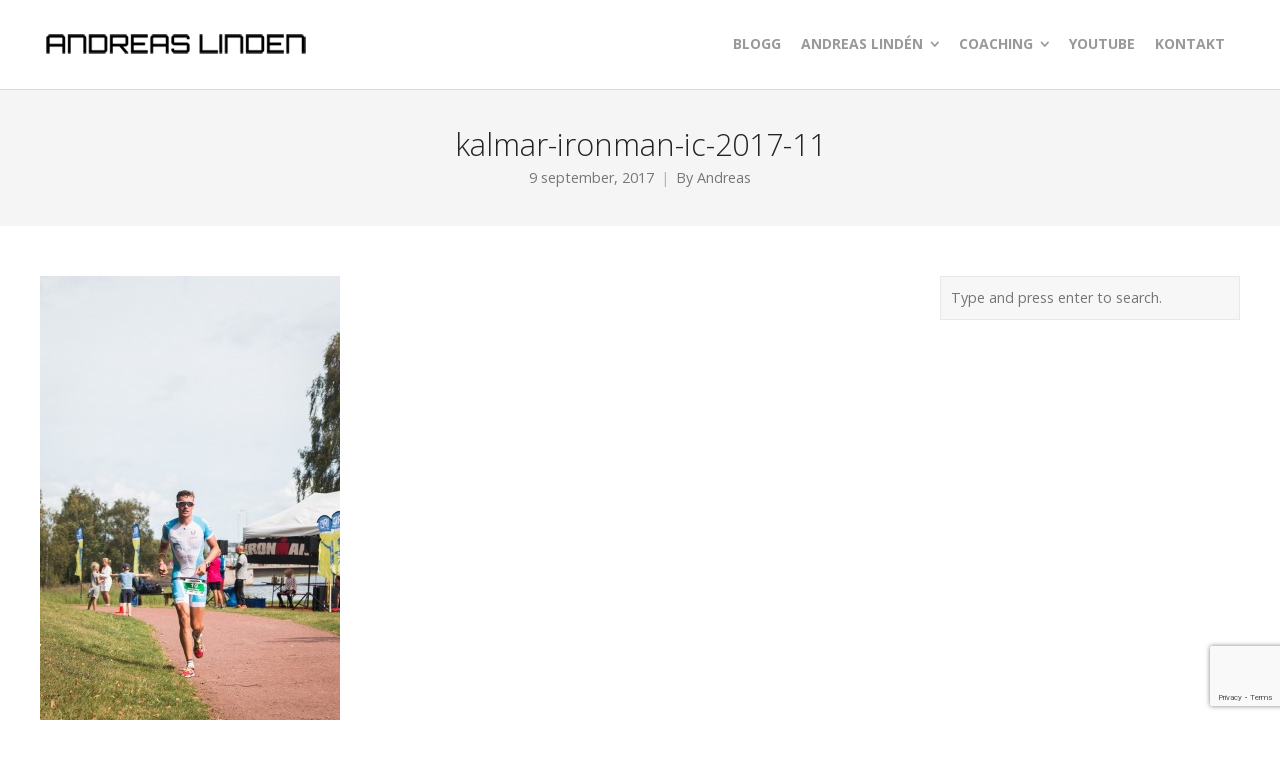

--- FILE ---
content_type: text/html; charset=utf-8
request_url: https://www.google.com/recaptcha/api2/anchor?ar=1&k=6LdKPtAaAAAAAKOCf5sI1sY3sOyGyIpj3Itb0DTC&co=aHR0cDovL2FuZHJlYXNsaW5kZW4uc2U6ODA.&hl=en&v=PoyoqOPhxBO7pBk68S4YbpHZ&size=invisible&anchor-ms=20000&execute-ms=30000&cb=c6phec2gjiju
body_size: 48742
content:
<!DOCTYPE HTML><html dir="ltr" lang="en"><head><meta http-equiv="Content-Type" content="text/html; charset=UTF-8">
<meta http-equiv="X-UA-Compatible" content="IE=edge">
<title>reCAPTCHA</title>
<style type="text/css">
/* cyrillic-ext */
@font-face {
  font-family: 'Roboto';
  font-style: normal;
  font-weight: 400;
  font-stretch: 100%;
  src: url(//fonts.gstatic.com/s/roboto/v48/KFO7CnqEu92Fr1ME7kSn66aGLdTylUAMa3GUBHMdazTgWw.woff2) format('woff2');
  unicode-range: U+0460-052F, U+1C80-1C8A, U+20B4, U+2DE0-2DFF, U+A640-A69F, U+FE2E-FE2F;
}
/* cyrillic */
@font-face {
  font-family: 'Roboto';
  font-style: normal;
  font-weight: 400;
  font-stretch: 100%;
  src: url(//fonts.gstatic.com/s/roboto/v48/KFO7CnqEu92Fr1ME7kSn66aGLdTylUAMa3iUBHMdazTgWw.woff2) format('woff2');
  unicode-range: U+0301, U+0400-045F, U+0490-0491, U+04B0-04B1, U+2116;
}
/* greek-ext */
@font-face {
  font-family: 'Roboto';
  font-style: normal;
  font-weight: 400;
  font-stretch: 100%;
  src: url(//fonts.gstatic.com/s/roboto/v48/KFO7CnqEu92Fr1ME7kSn66aGLdTylUAMa3CUBHMdazTgWw.woff2) format('woff2');
  unicode-range: U+1F00-1FFF;
}
/* greek */
@font-face {
  font-family: 'Roboto';
  font-style: normal;
  font-weight: 400;
  font-stretch: 100%;
  src: url(//fonts.gstatic.com/s/roboto/v48/KFO7CnqEu92Fr1ME7kSn66aGLdTylUAMa3-UBHMdazTgWw.woff2) format('woff2');
  unicode-range: U+0370-0377, U+037A-037F, U+0384-038A, U+038C, U+038E-03A1, U+03A3-03FF;
}
/* math */
@font-face {
  font-family: 'Roboto';
  font-style: normal;
  font-weight: 400;
  font-stretch: 100%;
  src: url(//fonts.gstatic.com/s/roboto/v48/KFO7CnqEu92Fr1ME7kSn66aGLdTylUAMawCUBHMdazTgWw.woff2) format('woff2');
  unicode-range: U+0302-0303, U+0305, U+0307-0308, U+0310, U+0312, U+0315, U+031A, U+0326-0327, U+032C, U+032F-0330, U+0332-0333, U+0338, U+033A, U+0346, U+034D, U+0391-03A1, U+03A3-03A9, U+03B1-03C9, U+03D1, U+03D5-03D6, U+03F0-03F1, U+03F4-03F5, U+2016-2017, U+2034-2038, U+203C, U+2040, U+2043, U+2047, U+2050, U+2057, U+205F, U+2070-2071, U+2074-208E, U+2090-209C, U+20D0-20DC, U+20E1, U+20E5-20EF, U+2100-2112, U+2114-2115, U+2117-2121, U+2123-214F, U+2190, U+2192, U+2194-21AE, U+21B0-21E5, U+21F1-21F2, U+21F4-2211, U+2213-2214, U+2216-22FF, U+2308-230B, U+2310, U+2319, U+231C-2321, U+2336-237A, U+237C, U+2395, U+239B-23B7, U+23D0, U+23DC-23E1, U+2474-2475, U+25AF, U+25B3, U+25B7, U+25BD, U+25C1, U+25CA, U+25CC, U+25FB, U+266D-266F, U+27C0-27FF, U+2900-2AFF, U+2B0E-2B11, U+2B30-2B4C, U+2BFE, U+3030, U+FF5B, U+FF5D, U+1D400-1D7FF, U+1EE00-1EEFF;
}
/* symbols */
@font-face {
  font-family: 'Roboto';
  font-style: normal;
  font-weight: 400;
  font-stretch: 100%;
  src: url(//fonts.gstatic.com/s/roboto/v48/KFO7CnqEu92Fr1ME7kSn66aGLdTylUAMaxKUBHMdazTgWw.woff2) format('woff2');
  unicode-range: U+0001-000C, U+000E-001F, U+007F-009F, U+20DD-20E0, U+20E2-20E4, U+2150-218F, U+2190, U+2192, U+2194-2199, U+21AF, U+21E6-21F0, U+21F3, U+2218-2219, U+2299, U+22C4-22C6, U+2300-243F, U+2440-244A, U+2460-24FF, U+25A0-27BF, U+2800-28FF, U+2921-2922, U+2981, U+29BF, U+29EB, U+2B00-2BFF, U+4DC0-4DFF, U+FFF9-FFFB, U+10140-1018E, U+10190-1019C, U+101A0, U+101D0-101FD, U+102E0-102FB, U+10E60-10E7E, U+1D2C0-1D2D3, U+1D2E0-1D37F, U+1F000-1F0FF, U+1F100-1F1AD, U+1F1E6-1F1FF, U+1F30D-1F30F, U+1F315, U+1F31C, U+1F31E, U+1F320-1F32C, U+1F336, U+1F378, U+1F37D, U+1F382, U+1F393-1F39F, U+1F3A7-1F3A8, U+1F3AC-1F3AF, U+1F3C2, U+1F3C4-1F3C6, U+1F3CA-1F3CE, U+1F3D4-1F3E0, U+1F3ED, U+1F3F1-1F3F3, U+1F3F5-1F3F7, U+1F408, U+1F415, U+1F41F, U+1F426, U+1F43F, U+1F441-1F442, U+1F444, U+1F446-1F449, U+1F44C-1F44E, U+1F453, U+1F46A, U+1F47D, U+1F4A3, U+1F4B0, U+1F4B3, U+1F4B9, U+1F4BB, U+1F4BF, U+1F4C8-1F4CB, U+1F4D6, U+1F4DA, U+1F4DF, U+1F4E3-1F4E6, U+1F4EA-1F4ED, U+1F4F7, U+1F4F9-1F4FB, U+1F4FD-1F4FE, U+1F503, U+1F507-1F50B, U+1F50D, U+1F512-1F513, U+1F53E-1F54A, U+1F54F-1F5FA, U+1F610, U+1F650-1F67F, U+1F687, U+1F68D, U+1F691, U+1F694, U+1F698, U+1F6AD, U+1F6B2, U+1F6B9-1F6BA, U+1F6BC, U+1F6C6-1F6CF, U+1F6D3-1F6D7, U+1F6E0-1F6EA, U+1F6F0-1F6F3, U+1F6F7-1F6FC, U+1F700-1F7FF, U+1F800-1F80B, U+1F810-1F847, U+1F850-1F859, U+1F860-1F887, U+1F890-1F8AD, U+1F8B0-1F8BB, U+1F8C0-1F8C1, U+1F900-1F90B, U+1F93B, U+1F946, U+1F984, U+1F996, U+1F9E9, U+1FA00-1FA6F, U+1FA70-1FA7C, U+1FA80-1FA89, U+1FA8F-1FAC6, U+1FACE-1FADC, U+1FADF-1FAE9, U+1FAF0-1FAF8, U+1FB00-1FBFF;
}
/* vietnamese */
@font-face {
  font-family: 'Roboto';
  font-style: normal;
  font-weight: 400;
  font-stretch: 100%;
  src: url(//fonts.gstatic.com/s/roboto/v48/KFO7CnqEu92Fr1ME7kSn66aGLdTylUAMa3OUBHMdazTgWw.woff2) format('woff2');
  unicode-range: U+0102-0103, U+0110-0111, U+0128-0129, U+0168-0169, U+01A0-01A1, U+01AF-01B0, U+0300-0301, U+0303-0304, U+0308-0309, U+0323, U+0329, U+1EA0-1EF9, U+20AB;
}
/* latin-ext */
@font-face {
  font-family: 'Roboto';
  font-style: normal;
  font-weight: 400;
  font-stretch: 100%;
  src: url(//fonts.gstatic.com/s/roboto/v48/KFO7CnqEu92Fr1ME7kSn66aGLdTylUAMa3KUBHMdazTgWw.woff2) format('woff2');
  unicode-range: U+0100-02BA, U+02BD-02C5, U+02C7-02CC, U+02CE-02D7, U+02DD-02FF, U+0304, U+0308, U+0329, U+1D00-1DBF, U+1E00-1E9F, U+1EF2-1EFF, U+2020, U+20A0-20AB, U+20AD-20C0, U+2113, U+2C60-2C7F, U+A720-A7FF;
}
/* latin */
@font-face {
  font-family: 'Roboto';
  font-style: normal;
  font-weight: 400;
  font-stretch: 100%;
  src: url(//fonts.gstatic.com/s/roboto/v48/KFO7CnqEu92Fr1ME7kSn66aGLdTylUAMa3yUBHMdazQ.woff2) format('woff2');
  unicode-range: U+0000-00FF, U+0131, U+0152-0153, U+02BB-02BC, U+02C6, U+02DA, U+02DC, U+0304, U+0308, U+0329, U+2000-206F, U+20AC, U+2122, U+2191, U+2193, U+2212, U+2215, U+FEFF, U+FFFD;
}
/* cyrillic-ext */
@font-face {
  font-family: 'Roboto';
  font-style: normal;
  font-weight: 500;
  font-stretch: 100%;
  src: url(//fonts.gstatic.com/s/roboto/v48/KFO7CnqEu92Fr1ME7kSn66aGLdTylUAMa3GUBHMdazTgWw.woff2) format('woff2');
  unicode-range: U+0460-052F, U+1C80-1C8A, U+20B4, U+2DE0-2DFF, U+A640-A69F, U+FE2E-FE2F;
}
/* cyrillic */
@font-face {
  font-family: 'Roboto';
  font-style: normal;
  font-weight: 500;
  font-stretch: 100%;
  src: url(//fonts.gstatic.com/s/roboto/v48/KFO7CnqEu92Fr1ME7kSn66aGLdTylUAMa3iUBHMdazTgWw.woff2) format('woff2');
  unicode-range: U+0301, U+0400-045F, U+0490-0491, U+04B0-04B1, U+2116;
}
/* greek-ext */
@font-face {
  font-family: 'Roboto';
  font-style: normal;
  font-weight: 500;
  font-stretch: 100%;
  src: url(//fonts.gstatic.com/s/roboto/v48/KFO7CnqEu92Fr1ME7kSn66aGLdTylUAMa3CUBHMdazTgWw.woff2) format('woff2');
  unicode-range: U+1F00-1FFF;
}
/* greek */
@font-face {
  font-family: 'Roboto';
  font-style: normal;
  font-weight: 500;
  font-stretch: 100%;
  src: url(//fonts.gstatic.com/s/roboto/v48/KFO7CnqEu92Fr1ME7kSn66aGLdTylUAMa3-UBHMdazTgWw.woff2) format('woff2');
  unicode-range: U+0370-0377, U+037A-037F, U+0384-038A, U+038C, U+038E-03A1, U+03A3-03FF;
}
/* math */
@font-face {
  font-family: 'Roboto';
  font-style: normal;
  font-weight: 500;
  font-stretch: 100%;
  src: url(//fonts.gstatic.com/s/roboto/v48/KFO7CnqEu92Fr1ME7kSn66aGLdTylUAMawCUBHMdazTgWw.woff2) format('woff2');
  unicode-range: U+0302-0303, U+0305, U+0307-0308, U+0310, U+0312, U+0315, U+031A, U+0326-0327, U+032C, U+032F-0330, U+0332-0333, U+0338, U+033A, U+0346, U+034D, U+0391-03A1, U+03A3-03A9, U+03B1-03C9, U+03D1, U+03D5-03D6, U+03F0-03F1, U+03F4-03F5, U+2016-2017, U+2034-2038, U+203C, U+2040, U+2043, U+2047, U+2050, U+2057, U+205F, U+2070-2071, U+2074-208E, U+2090-209C, U+20D0-20DC, U+20E1, U+20E5-20EF, U+2100-2112, U+2114-2115, U+2117-2121, U+2123-214F, U+2190, U+2192, U+2194-21AE, U+21B0-21E5, U+21F1-21F2, U+21F4-2211, U+2213-2214, U+2216-22FF, U+2308-230B, U+2310, U+2319, U+231C-2321, U+2336-237A, U+237C, U+2395, U+239B-23B7, U+23D0, U+23DC-23E1, U+2474-2475, U+25AF, U+25B3, U+25B7, U+25BD, U+25C1, U+25CA, U+25CC, U+25FB, U+266D-266F, U+27C0-27FF, U+2900-2AFF, U+2B0E-2B11, U+2B30-2B4C, U+2BFE, U+3030, U+FF5B, U+FF5D, U+1D400-1D7FF, U+1EE00-1EEFF;
}
/* symbols */
@font-face {
  font-family: 'Roboto';
  font-style: normal;
  font-weight: 500;
  font-stretch: 100%;
  src: url(//fonts.gstatic.com/s/roboto/v48/KFO7CnqEu92Fr1ME7kSn66aGLdTylUAMaxKUBHMdazTgWw.woff2) format('woff2');
  unicode-range: U+0001-000C, U+000E-001F, U+007F-009F, U+20DD-20E0, U+20E2-20E4, U+2150-218F, U+2190, U+2192, U+2194-2199, U+21AF, U+21E6-21F0, U+21F3, U+2218-2219, U+2299, U+22C4-22C6, U+2300-243F, U+2440-244A, U+2460-24FF, U+25A0-27BF, U+2800-28FF, U+2921-2922, U+2981, U+29BF, U+29EB, U+2B00-2BFF, U+4DC0-4DFF, U+FFF9-FFFB, U+10140-1018E, U+10190-1019C, U+101A0, U+101D0-101FD, U+102E0-102FB, U+10E60-10E7E, U+1D2C0-1D2D3, U+1D2E0-1D37F, U+1F000-1F0FF, U+1F100-1F1AD, U+1F1E6-1F1FF, U+1F30D-1F30F, U+1F315, U+1F31C, U+1F31E, U+1F320-1F32C, U+1F336, U+1F378, U+1F37D, U+1F382, U+1F393-1F39F, U+1F3A7-1F3A8, U+1F3AC-1F3AF, U+1F3C2, U+1F3C4-1F3C6, U+1F3CA-1F3CE, U+1F3D4-1F3E0, U+1F3ED, U+1F3F1-1F3F3, U+1F3F5-1F3F7, U+1F408, U+1F415, U+1F41F, U+1F426, U+1F43F, U+1F441-1F442, U+1F444, U+1F446-1F449, U+1F44C-1F44E, U+1F453, U+1F46A, U+1F47D, U+1F4A3, U+1F4B0, U+1F4B3, U+1F4B9, U+1F4BB, U+1F4BF, U+1F4C8-1F4CB, U+1F4D6, U+1F4DA, U+1F4DF, U+1F4E3-1F4E6, U+1F4EA-1F4ED, U+1F4F7, U+1F4F9-1F4FB, U+1F4FD-1F4FE, U+1F503, U+1F507-1F50B, U+1F50D, U+1F512-1F513, U+1F53E-1F54A, U+1F54F-1F5FA, U+1F610, U+1F650-1F67F, U+1F687, U+1F68D, U+1F691, U+1F694, U+1F698, U+1F6AD, U+1F6B2, U+1F6B9-1F6BA, U+1F6BC, U+1F6C6-1F6CF, U+1F6D3-1F6D7, U+1F6E0-1F6EA, U+1F6F0-1F6F3, U+1F6F7-1F6FC, U+1F700-1F7FF, U+1F800-1F80B, U+1F810-1F847, U+1F850-1F859, U+1F860-1F887, U+1F890-1F8AD, U+1F8B0-1F8BB, U+1F8C0-1F8C1, U+1F900-1F90B, U+1F93B, U+1F946, U+1F984, U+1F996, U+1F9E9, U+1FA00-1FA6F, U+1FA70-1FA7C, U+1FA80-1FA89, U+1FA8F-1FAC6, U+1FACE-1FADC, U+1FADF-1FAE9, U+1FAF0-1FAF8, U+1FB00-1FBFF;
}
/* vietnamese */
@font-face {
  font-family: 'Roboto';
  font-style: normal;
  font-weight: 500;
  font-stretch: 100%;
  src: url(//fonts.gstatic.com/s/roboto/v48/KFO7CnqEu92Fr1ME7kSn66aGLdTylUAMa3OUBHMdazTgWw.woff2) format('woff2');
  unicode-range: U+0102-0103, U+0110-0111, U+0128-0129, U+0168-0169, U+01A0-01A1, U+01AF-01B0, U+0300-0301, U+0303-0304, U+0308-0309, U+0323, U+0329, U+1EA0-1EF9, U+20AB;
}
/* latin-ext */
@font-face {
  font-family: 'Roboto';
  font-style: normal;
  font-weight: 500;
  font-stretch: 100%;
  src: url(//fonts.gstatic.com/s/roboto/v48/KFO7CnqEu92Fr1ME7kSn66aGLdTylUAMa3KUBHMdazTgWw.woff2) format('woff2');
  unicode-range: U+0100-02BA, U+02BD-02C5, U+02C7-02CC, U+02CE-02D7, U+02DD-02FF, U+0304, U+0308, U+0329, U+1D00-1DBF, U+1E00-1E9F, U+1EF2-1EFF, U+2020, U+20A0-20AB, U+20AD-20C0, U+2113, U+2C60-2C7F, U+A720-A7FF;
}
/* latin */
@font-face {
  font-family: 'Roboto';
  font-style: normal;
  font-weight: 500;
  font-stretch: 100%;
  src: url(//fonts.gstatic.com/s/roboto/v48/KFO7CnqEu92Fr1ME7kSn66aGLdTylUAMa3yUBHMdazQ.woff2) format('woff2');
  unicode-range: U+0000-00FF, U+0131, U+0152-0153, U+02BB-02BC, U+02C6, U+02DA, U+02DC, U+0304, U+0308, U+0329, U+2000-206F, U+20AC, U+2122, U+2191, U+2193, U+2212, U+2215, U+FEFF, U+FFFD;
}
/* cyrillic-ext */
@font-face {
  font-family: 'Roboto';
  font-style: normal;
  font-weight: 900;
  font-stretch: 100%;
  src: url(//fonts.gstatic.com/s/roboto/v48/KFO7CnqEu92Fr1ME7kSn66aGLdTylUAMa3GUBHMdazTgWw.woff2) format('woff2');
  unicode-range: U+0460-052F, U+1C80-1C8A, U+20B4, U+2DE0-2DFF, U+A640-A69F, U+FE2E-FE2F;
}
/* cyrillic */
@font-face {
  font-family: 'Roboto';
  font-style: normal;
  font-weight: 900;
  font-stretch: 100%;
  src: url(//fonts.gstatic.com/s/roboto/v48/KFO7CnqEu92Fr1ME7kSn66aGLdTylUAMa3iUBHMdazTgWw.woff2) format('woff2');
  unicode-range: U+0301, U+0400-045F, U+0490-0491, U+04B0-04B1, U+2116;
}
/* greek-ext */
@font-face {
  font-family: 'Roboto';
  font-style: normal;
  font-weight: 900;
  font-stretch: 100%;
  src: url(//fonts.gstatic.com/s/roboto/v48/KFO7CnqEu92Fr1ME7kSn66aGLdTylUAMa3CUBHMdazTgWw.woff2) format('woff2');
  unicode-range: U+1F00-1FFF;
}
/* greek */
@font-face {
  font-family: 'Roboto';
  font-style: normal;
  font-weight: 900;
  font-stretch: 100%;
  src: url(//fonts.gstatic.com/s/roboto/v48/KFO7CnqEu92Fr1ME7kSn66aGLdTylUAMa3-UBHMdazTgWw.woff2) format('woff2');
  unicode-range: U+0370-0377, U+037A-037F, U+0384-038A, U+038C, U+038E-03A1, U+03A3-03FF;
}
/* math */
@font-face {
  font-family: 'Roboto';
  font-style: normal;
  font-weight: 900;
  font-stretch: 100%;
  src: url(//fonts.gstatic.com/s/roboto/v48/KFO7CnqEu92Fr1ME7kSn66aGLdTylUAMawCUBHMdazTgWw.woff2) format('woff2');
  unicode-range: U+0302-0303, U+0305, U+0307-0308, U+0310, U+0312, U+0315, U+031A, U+0326-0327, U+032C, U+032F-0330, U+0332-0333, U+0338, U+033A, U+0346, U+034D, U+0391-03A1, U+03A3-03A9, U+03B1-03C9, U+03D1, U+03D5-03D6, U+03F0-03F1, U+03F4-03F5, U+2016-2017, U+2034-2038, U+203C, U+2040, U+2043, U+2047, U+2050, U+2057, U+205F, U+2070-2071, U+2074-208E, U+2090-209C, U+20D0-20DC, U+20E1, U+20E5-20EF, U+2100-2112, U+2114-2115, U+2117-2121, U+2123-214F, U+2190, U+2192, U+2194-21AE, U+21B0-21E5, U+21F1-21F2, U+21F4-2211, U+2213-2214, U+2216-22FF, U+2308-230B, U+2310, U+2319, U+231C-2321, U+2336-237A, U+237C, U+2395, U+239B-23B7, U+23D0, U+23DC-23E1, U+2474-2475, U+25AF, U+25B3, U+25B7, U+25BD, U+25C1, U+25CA, U+25CC, U+25FB, U+266D-266F, U+27C0-27FF, U+2900-2AFF, U+2B0E-2B11, U+2B30-2B4C, U+2BFE, U+3030, U+FF5B, U+FF5D, U+1D400-1D7FF, U+1EE00-1EEFF;
}
/* symbols */
@font-face {
  font-family: 'Roboto';
  font-style: normal;
  font-weight: 900;
  font-stretch: 100%;
  src: url(//fonts.gstatic.com/s/roboto/v48/KFO7CnqEu92Fr1ME7kSn66aGLdTylUAMaxKUBHMdazTgWw.woff2) format('woff2');
  unicode-range: U+0001-000C, U+000E-001F, U+007F-009F, U+20DD-20E0, U+20E2-20E4, U+2150-218F, U+2190, U+2192, U+2194-2199, U+21AF, U+21E6-21F0, U+21F3, U+2218-2219, U+2299, U+22C4-22C6, U+2300-243F, U+2440-244A, U+2460-24FF, U+25A0-27BF, U+2800-28FF, U+2921-2922, U+2981, U+29BF, U+29EB, U+2B00-2BFF, U+4DC0-4DFF, U+FFF9-FFFB, U+10140-1018E, U+10190-1019C, U+101A0, U+101D0-101FD, U+102E0-102FB, U+10E60-10E7E, U+1D2C0-1D2D3, U+1D2E0-1D37F, U+1F000-1F0FF, U+1F100-1F1AD, U+1F1E6-1F1FF, U+1F30D-1F30F, U+1F315, U+1F31C, U+1F31E, U+1F320-1F32C, U+1F336, U+1F378, U+1F37D, U+1F382, U+1F393-1F39F, U+1F3A7-1F3A8, U+1F3AC-1F3AF, U+1F3C2, U+1F3C4-1F3C6, U+1F3CA-1F3CE, U+1F3D4-1F3E0, U+1F3ED, U+1F3F1-1F3F3, U+1F3F5-1F3F7, U+1F408, U+1F415, U+1F41F, U+1F426, U+1F43F, U+1F441-1F442, U+1F444, U+1F446-1F449, U+1F44C-1F44E, U+1F453, U+1F46A, U+1F47D, U+1F4A3, U+1F4B0, U+1F4B3, U+1F4B9, U+1F4BB, U+1F4BF, U+1F4C8-1F4CB, U+1F4D6, U+1F4DA, U+1F4DF, U+1F4E3-1F4E6, U+1F4EA-1F4ED, U+1F4F7, U+1F4F9-1F4FB, U+1F4FD-1F4FE, U+1F503, U+1F507-1F50B, U+1F50D, U+1F512-1F513, U+1F53E-1F54A, U+1F54F-1F5FA, U+1F610, U+1F650-1F67F, U+1F687, U+1F68D, U+1F691, U+1F694, U+1F698, U+1F6AD, U+1F6B2, U+1F6B9-1F6BA, U+1F6BC, U+1F6C6-1F6CF, U+1F6D3-1F6D7, U+1F6E0-1F6EA, U+1F6F0-1F6F3, U+1F6F7-1F6FC, U+1F700-1F7FF, U+1F800-1F80B, U+1F810-1F847, U+1F850-1F859, U+1F860-1F887, U+1F890-1F8AD, U+1F8B0-1F8BB, U+1F8C0-1F8C1, U+1F900-1F90B, U+1F93B, U+1F946, U+1F984, U+1F996, U+1F9E9, U+1FA00-1FA6F, U+1FA70-1FA7C, U+1FA80-1FA89, U+1FA8F-1FAC6, U+1FACE-1FADC, U+1FADF-1FAE9, U+1FAF0-1FAF8, U+1FB00-1FBFF;
}
/* vietnamese */
@font-face {
  font-family: 'Roboto';
  font-style: normal;
  font-weight: 900;
  font-stretch: 100%;
  src: url(//fonts.gstatic.com/s/roboto/v48/KFO7CnqEu92Fr1ME7kSn66aGLdTylUAMa3OUBHMdazTgWw.woff2) format('woff2');
  unicode-range: U+0102-0103, U+0110-0111, U+0128-0129, U+0168-0169, U+01A0-01A1, U+01AF-01B0, U+0300-0301, U+0303-0304, U+0308-0309, U+0323, U+0329, U+1EA0-1EF9, U+20AB;
}
/* latin-ext */
@font-face {
  font-family: 'Roboto';
  font-style: normal;
  font-weight: 900;
  font-stretch: 100%;
  src: url(//fonts.gstatic.com/s/roboto/v48/KFO7CnqEu92Fr1ME7kSn66aGLdTylUAMa3KUBHMdazTgWw.woff2) format('woff2');
  unicode-range: U+0100-02BA, U+02BD-02C5, U+02C7-02CC, U+02CE-02D7, U+02DD-02FF, U+0304, U+0308, U+0329, U+1D00-1DBF, U+1E00-1E9F, U+1EF2-1EFF, U+2020, U+20A0-20AB, U+20AD-20C0, U+2113, U+2C60-2C7F, U+A720-A7FF;
}
/* latin */
@font-face {
  font-family: 'Roboto';
  font-style: normal;
  font-weight: 900;
  font-stretch: 100%;
  src: url(//fonts.gstatic.com/s/roboto/v48/KFO7CnqEu92Fr1ME7kSn66aGLdTylUAMa3yUBHMdazQ.woff2) format('woff2');
  unicode-range: U+0000-00FF, U+0131, U+0152-0153, U+02BB-02BC, U+02C6, U+02DA, U+02DC, U+0304, U+0308, U+0329, U+2000-206F, U+20AC, U+2122, U+2191, U+2193, U+2212, U+2215, U+FEFF, U+FFFD;
}

</style>
<link rel="stylesheet" type="text/css" href="https://www.gstatic.com/recaptcha/releases/PoyoqOPhxBO7pBk68S4YbpHZ/styles__ltr.css">
<script nonce="_sN75nSOXDw24w6ASpBYDg" type="text/javascript">window['__recaptcha_api'] = 'https://www.google.com/recaptcha/api2/';</script>
<script type="text/javascript" src="https://www.gstatic.com/recaptcha/releases/PoyoqOPhxBO7pBk68S4YbpHZ/recaptcha__en.js" nonce="_sN75nSOXDw24w6ASpBYDg">
      
    </script></head>
<body><div id="rc-anchor-alert" class="rc-anchor-alert"></div>
<input type="hidden" id="recaptcha-token" value="[base64]">
<script type="text/javascript" nonce="_sN75nSOXDw24w6ASpBYDg">
      recaptcha.anchor.Main.init("[\x22ainput\x22,[\x22bgdata\x22,\x22\x22,\[base64]/[base64]/[base64]/bmV3IHJbeF0oY1swXSk6RT09Mj9uZXcgclt4XShjWzBdLGNbMV0pOkU9PTM/bmV3IHJbeF0oY1swXSxjWzFdLGNbMl0pOkU9PTQ/[base64]/[base64]/[base64]/[base64]/[base64]/[base64]/[base64]/[base64]\x22,\[base64]\\u003d\x22,\x22w5/Dv8KRV1nCosKqw7XDsRTChXrDjRTCjTc4wr3Cq8Kaw6rDrTcaOUdPwpxITMKTwrYHwrPDpz7Dth3DvV5/fjrCtsKlw5rDocOhWQTDhHLCp3vDuSDCtcKyXsKsO8OjwpZCBMKow5BwSMKJwrY/[base64]/DjUXDnMO4J8KnYsOWw6wFGsOpM8Kqw5oGwpDCksKmw7nDjxzDt8OoacK6fD9AXQHDscOGDsOUw63Dp8KwwpZ4w4jDqQ40JFzChSYif0QAMH0Bw741KcOlwplSHhzCgBvDhcOdwp1rwrxyNsKDNVHDowM8bsK+RB1Gw5rCpcOed8Kae3tEw7t6CG/[base64]/CrsK1w4rDsR4vdHcTw4BJwqzDmMKcwqEVGMOzwo7Dng9TwrrCi1XDkRHDjcKrw6o/wqgpRUBowqZLMMKPwpIPW2XCoDPCjHR2w4N7wpdrNFrDpxDDn8KTwoBoE8Oawq/CtMOXYTgNw79acBM2w4YKNMKyw65mwo5Bwog3WsKkOsKwwrBZQCBHNU3CsjJKLXfDuMKWJ8KnMcOEI8KCC1AEw5wTRh/[base64]/DsMOOw7jDrsKKw7RaU8OFcWF/w4zClSRWw7zDgsKaPy/DvMKZwqI9EHbCgyB5w441wpXCvFwYXcO3XWlDw5gEJsKhwqkqwq1OQcOud8KnwrEgUDDDo2vCgcK9H8KwPsK1HsKww7nCrMO1wrsQw5PDj3A/w6nCkxvCklBhw4Q9CsKlJg/CjsOcwq7Dr8KgR8OdfcKeO2gcw40/[base64]/DoFpRwofDrn4zwqXDn8KKwrtgw4PDlgUZwpDCo37CrMK8wrg9wpktccONLxV+woLDhxvCimTDslHDo0rCocOealZuwp8yw7XDljDCvMOOw7k0woplDMOpwrnDg8Kbw7LCum0UwqHDnMOVJDYtwrXDoQ16UmZJwoPCqUIdOnnClCXCmWLDmMOnwp/DlF/DmUvDpsOLD39owpfDg8OAwqPDrMOZFsK3woM3Vx/DuD8rwp/CtVA0U8KsTcK9dBDCu8O8ecOuU8KMwqJzw5fCp0TCt8KNVsOhVcOmwqM8A8Omw6t9wp/DgMOCLm4mbcK4w7pHQ8K/WGfDv8OxwpxWZ8KJw4/Co0PCoD0Hw6YIwq19KMKedsKwZjjChHU/[base64]/DgwTDpEnCpFHCjcK8EsKkw5JHw67DisO0FsOnAwYPB8KVfwgzWcOgPsKcYsKiM8OQwrvDgWjDhMKmw4LCmWjDhDZBUh/CrSgyw507w7UkwrnCnirDkz/[base64]/Mkd1woLCgUZXw5XDjsOAf8OFw7/CgMOQaksDBMOQw60bccOFTFkPBMOuw5PCpcO6w4HChsKNGMKawpAIHsKnwp/CjiTDmsO5YTTDqAMfwoZTwrPCr8OCwq1FW0PDl8O/FA5WHGVvwrbDhVBxw7nDtMKcbMOtPl5Xw7I0N8K/w4/ClMOIwq3CgcOGQHxVAjATJUVFw6XDtlwfZsOOwoZewp5DZ8OQMsKdG8OUw5vDjsK9dMO9wrfCpsOzw5AYw4pgw6EUQcK5PQFGwpDDtcOiwovCtMOtwoPDkFPCrUjDkMOXwrR6wr/CucKmZMKCwqtSVcOcw5rCvSs4AMK7wq8vw7YYwrjDvMKmw79jOMK4XMKWw4XDkQPCujHDkz5QXyNmN1LCg8K2WsOYWH10aRPDuikvJhszw5sVbFHDpgoRfgfCrXJIwp5ow5txO8OIQcOiwozDosOvfsK/[base64]/Cnl/DkcKwfHdhw6DCosOOw5ktwojCr8OtwqVxw4TCscKZNUpkbwBjO8Kmw7vDjG4yw6M/[base64]/CtVxgaBIOw6JtUcOiBwNYWyPDrsOtw7lSw55cw5bDgwbDpUbDqMK1wpTCo8Ksw4oHAMOocsOVB1U9MMK6w73CqR9rNEjDscKPXBvCj8Klwq9qw7LDshXDiVTDrFbDkXnDhsOdV8KQeMOjMsK9JMKfF1M/w7sEwqNvGMOLGcOXWwBlwq/DtsKFworDukhxw4k1wpLCnsKywqh1eMOaw6zDpy7Ck03Ch8Osw4ZtT8OUwr0Hw6zCkcOAwr3CvAfDpwRcDsOhw4omZsKKR8OyTnE8G3p9w6LCtsKsV25rZsOPwqtSw5wYw6lLI2tuGTVKIcOTT8KNwpLDusK7wr3CjWLDpcOhE8KeO8KfQcOww4rDocKZwqTCuT/Clj89FlBvCWDDmsOHH8O6I8KDLsKYwohhJnICCW/DnlrDtnF0wpvDiWZresKPwprCk8Ktwp9KwoFpwpzDqcKjwrTCgMKRIsKTw4jDm8OTwrMGNDHCkMKqwq/CjMOSNTnDvMOcwofDvMKzIhbCvUUJwoFqFsKiwpLDtCRPw4UiQ8OsaSUdQ2o7wrvDmkYrKMOncMKRBHE7dUZ1LsOaw4zCkcKkV8KmYzNNI3fCvTw6WR/Cj8KlwqPCiUbDln/DlMOzwpTCpXvDoATCvMKQN8KKB8Odwp3Ch8O4YsONTsKFwobChg/ChxrCrGctwpfCmMOACVcGwpLDvUNRw6k5wrYxwoF3J0kdwpEpw7hvSARIcEjDgVrCn8OAbCRJwrwVYjTCnm0kdMK+BsOkw57CoivCmMKcw7XCm8OxVsOQXSfCvhF4w5XDpGXDvsOww7wWwozDnsKuPwXDgiIXwpHDowpQZx3DgMOPwqsow43DkjdQAsK+wrlbwo/DkMO/w5XDl1MYw6vCgMKywrhpwpBEHsO6w53CgsKIHsOVMMKcwq7DssK4w55Vw7zCt8KBwoF6WsKnOsOgJcOBw4TCpEHCgMOaMAnDumrCnkk6wqnCi8KyLcO9wog8wogWM1gJw40+C8KEw5UQOGp0wpAvwqPDrmPCn8KMMV8fw5rDtA1IPsOywo/[base64]/[base64]/CrF/Cm8OEwqLDoBrCk8K2wpUMaC0/[base64]/DqMOpJkZLwplXw6vDvcO3w7AUw7TCgsO0RsKEw6gtdhpQNyMQTMKEIMORwqg1wrkgwqpiSMOtUgNMFh8zwobDhDrDncK9LVQpDmwGw5zCox5gZEF/GmzDj13CmywsJwMNwrTDg2LCojQdfGMWZU0dG8O3w7tpfUnCn8K3wqglwqoUQcOdLcO3ExBjHMOgw5IHwosNw5bCr8OsHcORKFPChMOxb8Ovw6LCpTpkw4jDkXHCpyvDo8Kww6vDtMOvwqQ4w6tsECAcwpMPfRhtwpvDtMKJb8KVwo/[base64]/[base64]/Dv8K5woLCt0zCusKOwprDk8O2w740KQfCpV3DjSwhGmLDjEMYw5MQwo/[base64]/Dg8ONCGbDq8K5w6dtwqo9wrw/w4fCthdJEMKracKcwpdsw5AdK8OWUiYIFWPDkADDtsOSw6nDi0IGw5vCiGHCgMKRNkjDlMO8CMKlwo4CIUfDumMfSBTDl8KdTsKOwqIFwrsIcy57w4zCncKgBcKHw5gAwqbCs8K2fMOIT3IowoR/aMKFwqHDmgjCjsOFMsOOcybDp2FRK8OWwpUlw5LDgMOICWtZb1pdwr8owpY1TMKAw5Eiw5bDgn9Xw57DjU5DwpfDhCF2VsOEw5bDmsOww4PDqhMODlrCncKbSA5pIcKbBTfDiH3CgMOsL2PCoi8CPF3DuT/CjMO2wr7Dh8OYNWjCjHkuwo/DpyMDwqzCv8O7wo1NwrjCugUHVxjDiMOUw6hvMsOpw7HDs3zDgcKBVA7CihZpwqvCgsOmwocnwrAyCcKzMzpfTsKEwokPRMO/EcOOwoHCr8O2w5TDkRFGI8KEb8K/[base64]/CtVTDocKTSiBpDwnDkcOCQ1DCpsOCwrjDsijCsz3DrMK4wrc/[base64]/[base64]/UV82w6l1woAIw5x/[base64]/ZU5KwrpkwrbDsmpTwq3Dvh1LworCj8KmXmRXOzEsX8OvVkPCsxprcgx0BRTDiSvDscODBW8Bw6o2GsKLDcK6RsKtwqZ/wrnDqH0HI0DCmBFHXh1FwqFNZS3Dj8OjEFDDr3VZw41scCIzwpDDo8KIw57Dj8OGw7lOw4XCtQ1Dwp/[base64]/DkcK+GlHCrsO8w6XCksOyw7UHUcKAwrg+PwXCmyHCoEnCvcOoe8KyIsKaeWFxwp7DvCpbwrbCrjdzWMOJw4wyHXMkwp/DosOSA8KyMjALbH3Ds8K2w5E+w63DgWnChlfCmQLCpGl+wr3DjcOMw7QiBMOnw6LCicK6w7gxXcKSwrrCr8KmbsOxa8O6w417MQ19wr3Dt23Dr8OqYcO/w4EowqxMBsO3ccOFwqAcw4EkaRDDqBt2w67CkQYpw6AGJDnCm8K4w6fCgXfClxJQecKwcyXCu8OBwpvCqMO/woLCrFYNPcKzwqEUXA/Dl8OgwrQELThzw4DCjcKuN8OPw5l0NwjCu8KWw7gnw6ZjdsKMwpnDg8ORwrjCr8OPcGbDn1pEFV/[base64]/CqsONGMKwwoHCscKQw70pX8KXw7AJbwbDvT8tR8K7w5XDg8Orw4Y3U0zCuCTDjMOjelDDnhIqRMKIKWzDgMOZDcOfHsO0wrB5McO1w5nCtcOQwoXDtzNANQ/DpAQPwqxiw5occ8KxwrzCs8O3w6cCw5PCtwlew4XDh8KDwpzDqWAnwqFzwrpVMMKLw4fDoiDCpHvCq8OLX8Kyw6zDgsKvBMOdworCnMOmwr0Sw6dReGfDncKgCg1ewo/Ck8OJwqjCrsKCwqNZwonDscKcwqUFw4/Cq8O1wp/[base64]/[base64]/Ds8Kmw6PDrw3DjgTCoTbCkcOgURLCnUHCoMOdw4zDhsK6NcO2TsKPKMKAFMOQw7HDmsOQwoPCjx0GACATRDRMacObFcOjw6zCs8OUwoVdwqbDjmIoM8KtSy1RBMOFTU5Tw7Y1w7EYPMKLYsOUBMKGbMKfGsKuwo44eH/DqsKww7A9PsKdwoNyw4vCsn7Cp8OOw73Cr8KowpTDp8Onw7YKwrpIecOswrdlbFfDhcOPJcOMwoFVwrzCtHfCpcKHw6rCpQ3CgcKIUhccwoPDsk4WeRF3azVwS29/[base64]/CjMOXI8KzKTzCgsOKw5zDhsOuwpITXMK/[base64]/Dh8OhIcKpEy7DncKuw4/CoDjDtMKTw714w7QIwqrDrMKqw60hGgoIZsKhw54+w6/Cjwt/wq45VsO/w74awoIlSsOib8Kyw6TDoMKwbMKEwoAlw5zDhcO+DwdTbMKHah7DjMO6w5w8wp1SwrUkw63CvcOfdcOUw5bCtcOuw64nYVXDgMK7w6DCgMK+Pgptw4DDrsKbF3PCr8O3w4LCvsO/w4/[base64]/[base64]/[base64]/[base64]/DtRjDmcKbwrXCqcOYw7A8wrTCmjA7w5J9w5tvwocXcS7Cs8K5woApwplTGU8Aw5IWN8OVw4PDkD5GFcOme8KoBsKTw4/Dl8O5B8KfMMKPw5vCpD/[base64]/DiLDjMOJXWzDpSwew4/DsWzChcOBfsKsNzxVw5vDsHXDoWBwwrjCv8OVBsORKMOVwovCpcOVWEgHGBzCrcO1NwzDqsObOcK7U8KYbxrCpRpZwqTDhD3Cs2bDo2pDwq/DpcKiwrzDvnZYGcOUw54xDTkRwoN2w6M1I8O7w7wrwq4TLnFdwrFHeMK9w4fDncOTwrU2A8O8w47DocOowpwYFzXCjcKkFcKYb2zDuCIIworDjD/CvRFXwpzClsOFF8KPAxPCnMKtwohAP8OLw6zClh8AwqcQPcONXcOgw7HDmsOHFcKowrt2McOoDMOsKGpEwqjDoFHDrTzDqTrCi2bDqjNjeGILX05VwrfDrMOLw6xiVMK6e8Kmw7nDhlDCmsKGwrY3NcOheXdfwpcnw6dcNMOyBhA/[base64]/[base64]/fcKmwq3CmR7CvxDCgcK8CcOFVGrCssKOwqLDuUEywpwOw5sPeMO1wp02R0rCigx/CRhmTMOYwqDCjQQ3YWQzw7fDtsKGS8KJwpnDmSbCik3CpsOKw5EYaTsEwrBiJ8O9KcKDw5/[base64]/[base64]/KykewofCsDbCssOrwr3CusOjw7VwF8Kowrt7TgtRwqp/w519wr/[base64]/XMO0w7PCnynCncKQHzEWDxXCvMKjZRAfO2Q7MsKRw4nDiE/CsTXDgRViw5QkwoXCnV7CkxUeIsKow5DDtRjDtsKSC27CuHw3wqjCn8OswoppwpstVMO6wofDvMOaCEN/[base64]/DtUAEw4zDtXI9Y8OxRsKnw4XDgsKmworDqMKfwqU8dMOvwqPCtcKrXMKmw7E/dsK5w7/CksOOUMKlGw/ClkLDg8Ohw5diQ0MoJMKww7fCk8KiwphVw5JWw78hwpZ6woIVw4B0GcKbFXw7w7PDnMOKwo3CrcKZRD13wpTClsO7w6RAdTjCjMKewrQ6DsOgfR9YBMK4CB5ww4pdO8ObJgxoIMKhwqVabsKwWU/DrEYSw6QgwoTCiMO5wovCiWnCtMOIOMKzwrLCvcKPVBPDqcKWwoDCnzvCilsSw4HDkAoPw4BQQD/Cl8K6w4HDgUnClF3CuMKTwqVvw6oWwrg0wrddwpXDowNpCMOlcMO/w4LDpgdtw7hdwrkiIMOLwp/CvBfCscK/NMO8VcKMwrbDj1fDklVxwpLCucKNw7wJwpQxw67ChsKMMxjDind7J2bCjC/Cji7CvR5IADjDq8K7Ji4lwrnDg3rCucOaGcKuT1p5I8OpfcK4w63CpG/Cq8KWOcOLw53CmsOSw5h4JgXCjMOywqAMw6LDucOGSMObdMKUwovDjsKowpMqR8OxQ8KETcOowokww7pEZmh4RRfCr8K/J07DvMOWw5JbwrLDn8OuSz/Dvk9Jw6TCiiYvb0UNBMO4Y8KLfzByw53DqydUw6zCnnN6LsKSMFbCisK6w5UVwptLw4oYw6HDhsOawqjDm03DgxN7w5AracOjRXvDjcK5MMOtPSnDjBsHw7TCn37CpMONw4/CiGZrQiLCvsKsw6dNfMKWwrVdw4PDkAXDnggrw6QYw6cMw7bDpDZQw4MiEMKAXy9EUiXDuMODTgTCvMOjwpA1wo03w5nCsMOlw6QTW8ONw4csYzHCjsK6w7Fqwpskf8OTwrNQLcK8wr3DmGLDjnXDtcOPwpACRHQkw4NzXsK/WmwAwpwJCsKGwqDCmUg5G8KBQ8KJWMKkNcOaNTLDsgfDj8OpVMKID11Kw6NkLA3DsMKywpYeD8KcGsKNw7nDkibCpz/DmgVuCMK3fsKswrnDrXLCt3lleQDDoxodw4NPw7klw4rCpWvDhMOvBBLDs8KIwoVoHsOkwqjDn2XDpMOMw6Ypw5p4BMO9DcKHYsKNIcKBQ8OMaG/[base64]/w79/woVLHHzCujnDhhh+wo/CiT8nL0/DnlxmdCs7w4nDtcKTw49vwpTCpcKoEMOCNsOjLsKEGXdWwpjDsTjCmjnDli/CgmTCn8KTDsONRnETD2ljK8Kew6tsw41Ce8KHwrTDqkYVHicmw4vCkTkfXmzCn3Vkw7TCsCMaHcKzVcKYwrfDv2Fkwqgzw4nCpsKKwoPCjjkMwqQLw5N4wpTDlytEw4g5KiRSwpg3FsODw77CtHUrw4kEN8Olwr/CjsOJwqfCm3oha1ZUSzfCkcKHICLCsB45ZsK4CcKZwpA+w47CicOuJhg/YsOEW8KXQ8ORw4JLwoHDmMOKZcOpIMOQw5JwfBBtw4cAwpFqPxsQBF3CgsKxcwrDssKWwovCvTrDk8KJwq/DhDE5VEEpw6rDlcOFJWlcw51gLho9BwfCjRMpwozCisOaIl0pRmwKw4XCjg7CmhfCgsKew4jDpRNLw5pNw6AwB8OWw6fDvVdmwrkKJmlnw5wuDcOqGhDCoyppw7Unw5DCu3hAOTF0wpU2DsO/OVhMNcKLecK1I2Fmw4DDpMK/wr11ODrCtx/[base64]/ClWrDnTDClUo9CWAvJcOBwpjDhhJpSMO2w6dxwo7DocOfw7Zvw7psHcOWW8KaBCvCo8K6woZuI8K0woQ5wqzCqgvCs8OHMSXDqmQ4S1fCgsOOe8Kdw789w6DDnMO1w6/[base64]/Ds0Mkw6oIWcKTwrIaw4swLWHCi8Ozw6Apwr7DghrChXRpIV7Dq8K5cwo3wowJwq9rdmDDrBHDuMK1wrsiw6rDo3pgw5sSwooeZUfCrMOZwq48wrhLwrl2w5MSw4s/wr5Hdythw5zChVjDqsOewqjCpH99LcK4w7zCmMKyOXVLIxDCpMOAbxfDm8KodcOewqbDvyx7IcK1wrQFO8Onw4V9UMKRBcK1YG9/wonDgcOiw6/CpVAvwoJ1w6/Cj3/DnMKxZldBw7RMw69uKSzDp8OHSlPDmw9Ww4Naw6g+EsORCBBOw5HCs8KwacO4w4t7w74jVxEFdjDDqwZ3AMOrOC7DssKTP8KtR3VIHsOoKcKZw5/[base64]/Dm2LCqcKbLn3Cj8OxJcKiwqklEsKLccOBw5Aiw7UVGRfDjC/[base64]/IQXDvSQXK2/DuijDrlIywo8yLBNsQiAhNAvCtsKNQcO5P8Kyw5PDlCDCoy3DksOFwoDDh25pw53CrcOhwo4iJ8KddMOHwpnCp3bCgAvDnj0meMKpdBHDmE15P8KUwqo+w4p2T8KMTApkw4rCuTNIWyIew43DjsKoJDLCu8OawofDkcKewpcdA2hgwpzCu8Kkw4xePMOTw7/[base64]/DhsKKw4HDscKKwropwqJ1w5NJKsOGwql0woPDscKAw4Ukw47CvsKVesO8a8OLLMOBGBErwpw3w7pzPcOwwokOYgvDpMKZFMKXeybCvcOgwrTDqhvCqsOyw5ISwot+wr47w4PCmwk2JcK5XWxQJsK8w5JaGBYFwpDCn1XCtmZ/w4bDpRTDqGjCpRBCw4IWw7/DpEVPdULCjzHDh8Kxw75gw7w2MMK6w5XDgkDDvsOKwrJCw5bDlsOuw5PCnyHDqcOxw74eQMO5bCvCpcOkw4ZldXB9w5wdaMO/wpnCvl3DqsOLw7/[base64]/FABDwrXDi8KGw7EiwobCpmHCny8oAkTDmsKwcR3DpcKxJ0XDq8K3annDuSrDmsOmCxPClyTDjMKfwolxfsO0K1drw5tcwojCn8Kfw6NtIyAnw6LDvMKmAMOWwpjDvcO0w6tlwpwFKxZtexrDpsKKK2fDp8O/w5fChXjChzDCu8KUD8Kqw6NhwovCj1h1YgYtw5TCiyzDhMK2w5PCo2kqwp0bw7tgUsO0w5XDgcO2GMOgwpV+w64hw5UhaxF8Ew7CnnLDpkjDqsKlRMKhHHUNw7xyasO+fRQfw4LDicKdW0bCkMOURF0fYMKkecOgZGfDjGscw5ZMIy/Duj4+SmHCgsK4T8OQwp3DmQhzwp8xwoIawqPDoGAgwqLDjsO2w7ZgwoHDqMK9w7IWVcObwqfDuD4RbcK9KsK7WwkMw5p2DCbCn8KSccKKwrk/XcKUR1vDhUrCjcKewq/[base64]/GcOqMmgjVlXDjcKSX8KaGMOZMxFzAcOjLMK0aVciHDLDssOmw7h5X8OLbgkUGFIvwr/CpsOtfzjDrnbDuSDDlRvDpsKHwrEYFcKTwrfCkzzCvsOvbQjCoEo8WVNVVMK1N8KMfDfCuBp6w6lfKXHDu8Osw6fCncOKMQopw5nDq31DTTLCv8KMwo/CscOiw6rCl8KNwq7Dm8O9w4Z1bU/Cn8KvGUNmM8OSw4Yhw5nDucOcwqHDvWrDlcO/woHCg8Kaw44GWsKIdFPDjcO2JcKfbcOzwq/Djy50w5JMwr87C8KBDS/CksKMw4DCkVXDncO/wqjDmsOufxgHw47CnMKtw6vDoyV/wrtFVcKiwrkeE8OkwoZXwpZKQnJ0XlzDnhJySHpkw4JOwrDDlMKuwqbCnC1swpJTwpw5O00Iwq/DksORdcKJWcO0WcKDc1Y0wqFUw7DDsnzDvSbCl2sSK8K7wq5xBcOhw7powrrDvUvCu1AXwpbCgsKow5TCn8KJFsOLwqnDpMKHwppKb8KOJz9bw53Ct8O1w6zClnUBW2QHDMOqLF7CjsOQST3DlsOpw43Co8KXwpvCtMOHeMKtw4jDssK0R8KNcsK2woMQKF/[base64]/Dp8K4Y8O4RsKcwoHDvMKFKH4ow6XDgBdXQcK3wrFNSGrDlQwnw7dJIUBGw7/CpFFlw7TDmMKfc8OywoXDhi7Di0APw6bDjApWexhdP1HClwxHU8KPZwXDpcKjwrlOWXJOw6hfw70nImvCu8KETXtTNXQfwpDCrsOEESzCtXbDu3wpTcOJV8OuwrEbwojCocO3w6XCtMOKw4NuP8K3wo5NOsOfw7DCqF/CgsOpwr3Cnk1fw6zCh0XCuCnCjcOaWirDrkwfw4DDmzgsw5nCpMKKwobDmzbCoMOVw4lYw4fDoFXCosKIKgIiw53DrzXDosO2SsKMfsOYMBzCr3NSdsKLR8OoBwjDocO8w6RAP1bDjG85QcK8w4/DisKeH8OhGsOfMMKzw7LCgE/DpE/Dv8KFXsKcwqZIwrXDjhZXU0/DkBXCplZnVEhGwoXDhUPCgcOFLjzCu8KTYcKEDcO4b2HCrsKBwrnDucKgExfColnDmGE8w5LCpcK1w7zClMOhwqJ2cD/CvMK5wpVwN8OUwr7DlA3Do8OtwpHDgk1+ZcO9wqMfL8KfwqDCsEJ3Nk3Dk0Qmw5/DsMK4w5wNeDLClilawqDCoX8lDlrDpEViSMKowo15D8KcTxNsw5/Dr8KZwqDCnsOmw7zCvnrDn8OfwqXCslLDusOXw5bCqsK4w4RJEBbDpsKAw4bDi8OCfz0RL1XDu8OGw78Ld8OrX8O/w4BKZMKGw4Jjwp3CrcOmw5HDnMOCwrbCjXvDrw7CqEPDisOBaMKNcsOOXMOwwovDv8OxK1/Dt2w0wrUGwrxGw4TCgcKdwo9PwpLCl2w7VHI4woUdw4zDrgvCmUF9w6XCpQR1dlvDkHJTwpfCtjPDk8OsQHg9IMO7w6rCnMK6w7wZOMKpw6nCiBXDoSTDvUcIw7hjSQYkw4VtwpcFw5omG8KxZWHDisOfRS/[base64]/DmMOZElzDlcOgIH7Dk8O1wrTCqsOGwqPClsKDXMKXLnfDocOOBMKTw5RlXR/Dl8KzwqV/X8Oqw5rCnwFUd8K7IsOjwo/[base64]/[base64]/JMOYwqbCrzkLwoQ5P2vCmHPDpxQdOsKjJSDDoWTDqEXDiMO8QMO9TBvDj8OCX3kqL8OWKGvCqsKOFcOGZcODw7ZdTgjDosK7LMO0CsOJwo7Dv8KmwojDlE7DhG9EGMKwaFnDlMO/w7A0w5TCh8KmwovCgRUpw5wWworCkmTDtDZ3QyhBSsODw4XDlsKhOsKPY8OtScOTbCoAUQdwBsKywrg0XSfDqMKQw7/Ck1Mew4PCsXpZLMKnZyzDrsKew4HDuMO9VgJoAsKNcifCig0sw4nCssKNNMOgw43DrwXCihHDoXPCjRPCtcOjw7XDgsKgw4QlwqvDiVTDq8KZKxs1w58AwpfDssOGwojCq8O+w5ZHwrfDq8KnAmzCpmvCvg5dAcOYAcO/MVQlAFfDmQIbw4MOw7HDvBM/w5cpwotqHgvDo8Khwp/ChcO4TcOhCsOlcETCs3HCmU7ChcKAJGfDgsKlEClYwpTCs3XCnsKowpzDhxfCuiMlwp97S8OdaA08woUnIiTCg8Knw6ptw44TZyHDqAVfwpIqw4TDqWvDusKuw71dNi7CszvCqcO8K8K9w6dqw4VLPsOhw5XCuE/[base64]/Zy1XwpfCtUhdCCQlI8KMA8Kqwo4BwrBUesKyNDvDsW7DisKREhDDkCw6AcKJwqnDsEbDs8KiwrllcEzDlcOfwpzDtQMKw6DDmAPCg8Kiw7/[base64]/w44+JcK2wqoswrnClAN6BBlywoEXw5nDpMKfwo/[base64]/CoT0oKcKpwqvDkEHChMKDwppCwrh2L380OVxvw4zCncKjwq9dAkDDsh7DjMOEw6jDlxXDmsOdDwXDjcKaFcKCTcK3wozCgSjCucKUw6XCqTDDisOdw6XDncOfwrBvwqosaMOdSi7DhcK1wrrCgUTClMOWw7/CuAVHMMOJw57DuCXCjGDCs8KcDBjDpzvCnMO9EXXDnHgKQ8K+wqjDvg0XXAHCt8Ksw5hNUEsYw5nDlT/[base64]/wrzDjcO+woN6Rmo6d3EjwozDrQ8FBcKdfVfClcKfbH7DsgLCucOGw6snw4/Dr8Omw7ECbMObw54HwpTCszrCqcOHwroSZ8OAQT3DhsOQFgBowqBXYUjDisKYw4jDucKPwrEOaMO7Ox8XwrotwpJqwoXDv35ebsONw7TDmMK8w67CucK2w5LDmxFPw7/CvcObw78lE8Knwq0iw4nDvHrDhMKewoTCkSQpw5dPw7rCtyDCs8KKwp5IQMOvwpXDssOrXyvCqTEcwrLCunQAKMKEwqcwfmvDssOGYHrCvMOXfMK3LcKVOcKaBinCuMO9wr/DjMKRwofCn3Nhw5B8wo5UwrkPEsKlwpcaDF/CpsOjPEvDtRUOHSIDEQzDoMKLwp7Dp8KkwrvCt3bDoi1/GRPCjmh5McKyw53DjsOtwq7DoMOsK8ObbQ/Dr8KEw74Gw4pnIcK7fsOGUMOhwpd2ACloWsKcV8OEw7HCmjtmNivDi8OlA0doc8O+IsOdIFF/AMKowpwKw4FsGEvCoEcXwrfDgxVRZG12w6rDmsKFwowKDGDCusO6wrJhfQtXw7wDw69/KcK3Ty7Ck8O1w5XCkCEPFcORwosEwoQZXcKZEcKBw6k5Kz1EOsKaw4PCkyLCsVE/[base64]/w6LDg8KuwoMiCl/DoTbDm8OuNWLCjsO/[base64]/V8OQE8Omw6TDtSPCtMOtw7PCrl0sBMKJHMOTIzfDmiN5ScKQdsKFwqjDvVsHWw/DoMKwwqjCmMO0woAePljDhRHDnlwNJVhJwq16P8Kuw47Dn8K3w5/CnMOhw73ClsOiKcKcw44aM8K/BD0HVWXDvMOPw4QOwq0qwoh+WMOAwo3Dmw9pwqwGX3ATwpREwrwKJsKnacKEw6nCicOEw799w7XCgcKiworDtsOKEyzDsBnDtjwWXBBUKWnCusKafsK/ccOAOsOtPcOBbMOwb8ORw67DklArTsOCTjgYwqXCnxnCjcKqwpTDo2bCuCUNw5FiwpXCnEJZwpjChMK+wp/DlU3DpynDj23CkGMww5HCuhdMLcO2BDXDtMOhX8Khw5/CqSc2SMKjJGPCq0/ClSoVw41Dw7PCqSXDuFDDnFrCnVVSTcOtdsKGIMOkfkrDjsOowq9yw5jDlMO+wqzCvcO0wo3Cs8Orwq7DuMOHw4gJTW10U0DCgcKoCENYwqE+w5gAwrbCszfCmsOaDHzClwzCr0/CujZkZAnDvhN3VA4dw58Lw6QmLwfCucOyw7rDksOHCQ9ew6VwHMKkw7s9woJQeMKAw4PCuDlhw7BSwq3DvCNAw5FuwpPDpDHDlRvCncOQw6fChsKON8OtwrLDiHEqwr8bwoNmwrZ8ZsObw7kUC0pBMAfDj2/CrMObw7zCpznDgMKfRDXDusKiwoPCl8OJw5rCtsKSwq8jwooLwrhQQ2RSw5kzwqcPwr7DiCDCrnpEACVuwqrDoD1sw6DDgcO+w5LDoDo/NsKhw5QCw7fCrsOeeMOZKCbCkjjCnETCtiYOw75Qw6HDhzZRPMOiVcK1KcKCwqBaZEJzPUDDrMOzBzkpwp/CuwfCiBnCnMKNWMO1w5lwwqEcwpB4w7vCrQ/DmzRwVkUrWD/DgiXDkDXCoCFERcOcwrNIw6fDl0TCgMKXwrzCssKZbFfCqsKEwr0owo/[base64]/DlsKKR8OcTGN4wop7w4PCqMOowrDDmg8xJmQ/Kk5Dw71Yw5E5w55SB8KSwoxEw6UbwrjCusONBMOCDig9RD7Dl8O4wpcVDMORwo8gWsKUwphOB8O+LcORacOUIcK8wr7CnTPDpMKTQ0pwfsKRw5hXwonCimNsbMKawrwsGRPDnyU6DUAVWivDpsK2w6zCrl/[base64]/[base64]/acODK8OJP8Kiw7zCilHDjMKIw6TCmFjCsG/Chy3CnQfDm8OAwpZuOsODMsKBBsKkw5dcw48bwpgrwp9Cw7A7wqkoLWxED8K6wqM8w5/CsD8jHDRcw7zCpl99w4o6w5wWwpbClcOEwqnCii56wpUCKsKwYcOrTsK2Q8KHSEPCrVJ4ciZwwobCp8ORVcOzADDDocKHacO5w7Z1wrfCoCzDm8K6wpnCmkvDucKPwrTDsAPDjyzCkcOIw5jDrMKdJsORKcKFw7pDMcKTwoAqw5/[base64]/[base64]/DcOYX0ZTw4zCiQDCqcKPw7gJwpjCr8KjwpLChsOJw5V9wp7CsnsPw57CucO5wrPCnMOOw6rCqBoRwpAtwpfDoMOHw4zDnEnCi8KDw4V6P38/MlDCtXdvcALCqSDDtwxNfsKSwrXDtHfCgUZcG8K/w4ZrIMKAHiLClMKmwqQ3DcOlPwLCjcOEwqLDnsOwwq7CkgDCqE4WRiUnw7zDqcOGFcKXS2BYKcO4w4hEw4DClsO/wqXDrcOiwqXDqcKQSnvCmkINwpVhw4LDv8KscxXChwlQwrYlw6bDgMOCw7LCrQ05wq/CrT05wrxeK0DCisKDwrzCiMOyIBtNEUQXwqnCiMOuIUzCogZSw7XCrVdvwqjDkMKkXhXDmj/[base64]/ChMKfQ0shQznDjMKiwr0kw6vDr1dJw6URBRU5QsO/wrlOOMOWP2dSw7vDocKBwrxNwpgbw5xyBcOKw7nDhMKHAcO4OWVgw7LDuMO7w6/[base64]/w5ZQw7FuGmY9NGoOLnTCr8KLc8K2djxlUsOcwqlnY8OCwoZgWsK3ASRQwpBIDsOBw5HDtMKsWj9fw45AwrPCgwrCr8KPw4JgJzXCtsKlw6TCsC1zB8KIwq7DlhDDrsKBw4o8wpBTJXbCl8K1w4/Dp3nCmMKCcMOtEgxGwqPCqT8/TyQGw5N7w7HClcOYwqXCp8Olw7fDgHnCh8K3w54+w4cow6dsHsKMw4HDuVrDqgvClkBbB8KmasKxIHxiw5s9KcKbwqg5wrkdRsODw4xBw75icsK7wr9GO8OoDcOew7kVw7YcGcOUw5xGbBFWXVRBwowRNgjDuHBZwr/DvGvDuMKdWDnDqcKJwqjDvMOAwp0JwqZbJCAeLDdrC8K5w6Icf3FRwqBMBsOzwqLCp8OnNyDDm8KJwqkbFS7DrwYvwoMmwr5iMsODwpLCrzAVGsOYw4owwqbDnBzCl8KATcK7AMKKGn/CogXDvcOPwqvDjBMud8O2w7TCicO8IS/DpcOkwrIywofDnsOHEcO3w6DCtsKDwpnCpsKJw7zCvcORccOww6DDpUpAORLCmsKfw5nCscOcLSVmOMKpTh9Lwp00wrnDkMO4wpDDsAjDuldQw78xKcOJFcO2c8OYwpQYw4fCokMOw5Zhw4bCnMKqw74Uw6JOwq/DusKLQDEowpZjL8KqZsOHfcO/ZCXCjipYTsKnwrHCjcOjwrZ8wpc2wrtPwqdLwpcjQ3jDpgMITALCjsKGw6ApN8ODwp0Pw7fCqzDCo2t5w5LCtMKmwpc2w5IUDsKPwpsPKWFNCcKLBxTCtz7ClMOpwrpCwqdswpPCuQ/CoTMmc1cAIsKlw77CvcOOwoFAXGcBw5AGCifDq01OVFEXw49Cw6MEV8KHY8KML33DrsK+MMOV\x22],null,[\x22conf\x22,null,\x226LdKPtAaAAAAAKOCf5sI1sY3sOyGyIpj3Itb0DTC\x22,0,null,null,null,0,[21,125,63,73,95,87,41,43,42,83,102,105,109,121],[1017145,739],0,null,null,null,null,0,null,0,null,700,1,null,0,\[base64]/76lBhnEnQkZnOKMAhmv8xEZ\x22,0,0,null,null,1,null,0,1,null,null,null,0],\x22http://andreaslinden.se:80\x22,null,[3,1,1],null,null,null,1,3600,[\x22https://www.google.com/intl/en/policies/privacy/\x22,\x22https://www.google.com/intl/en/policies/terms/\x22],\x22sDomglpd3V7fUFlGQDThtSJIaOH7r+Uam5F/brWFYl0\\u003d\x22,1,0,null,1,1769014003774,0,0,[39,78],null,[253,61,74,132],\x22RC-mSV6m-ELSj5blQ\x22,null,null,null,null,null,\x220dAFcWeA5XtDkXae_HaQV2dnb0p-QIafxVfmTPsx43Bikw0l64w15vR2UxTXkWP-Yln_4dD0bQfSoqIAXvltGE_u_05dpXyl2RAg\x22,1769096803757]");
    </script></body></html>